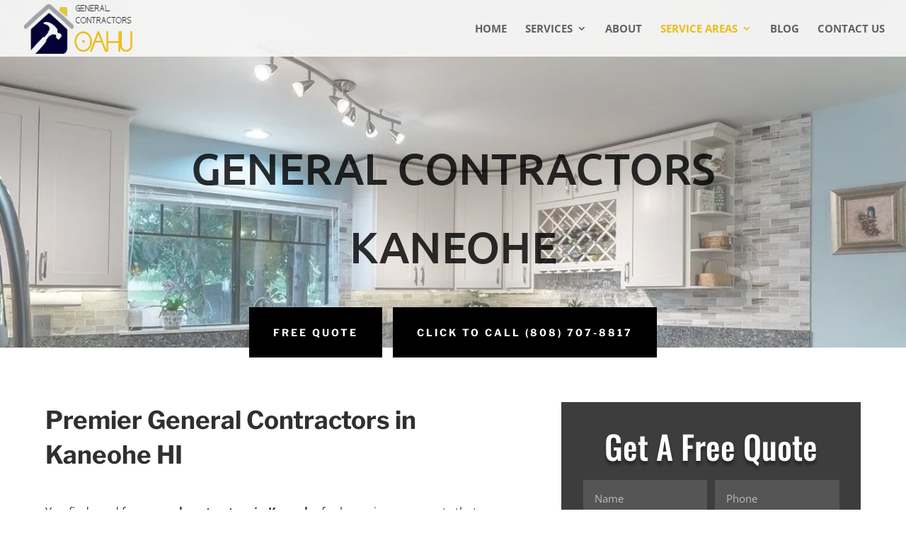

--- FILE ---
content_type: text/css
request_url: https://cdn-bmddk.nitrocdn.com/vPlMfiFLybsTsPwUICIGekOfiILEMUnm/assets/static/optimized/rev-51a30df/www.oahugeneralcontractors.com/wp-content/et-cache/4133/nitro-min-noimport-b9c12921f4a4640d2e4944cb453a9405.et-core-unified-tb-3072-deferred-4133.min.css
body_size: 3856
content:
div.et_pb_section.et_pb_section_0_tb_footer{background-image:linear-gradient(180deg,rgba(40,40,40,.93) 57%,#0a0202 100%) !important}.et_pb_section_0_tb_footer.et_pb_section{padding-bottom:0px;background-color:rgba(20,20,20,.93) !important}.et_pb_text_3_tb_footer.et_pb_text,.et_pb_text_0_tb_footer.et_pb_text,.et_pb_text_2_tb_footer.et_pb_text,.et_pb_text_1_tb_footer.et_pb_text{color:rgba(255,255,255,.7) !important}.et_pb_text_0_tb_footer{line-height:2em;line-height:2em;padding-right:0px !important;padding-bottom:0px !important;padding-left:0px !important;margin-right:0px !important;margin-bottom:5px !important;width:100%}.et_pb_text_0_tb_footer h3,.et_pb_text_2_tb_footer h3,.et_pb_text_1_tb_footer h3,.et_pb_text_3_tb_footer h3{font-family:"Libre Franklin",Helvetica,Arial,Lucida,sans-serif;font-weight:700;font-size:18px;color:#fff !important;line-height:2em}.et_pb_text_2_tb_footer h6,.et_pb_text_1_tb_footer h6,.et_pb_text_3_tb_footer h6,.et_pb_text_0_tb_footer h6{font-family:"Domine",Georgia,"Times New Roman",serif;font-weight:700;font-size:18px;color:#fff !important;line-height:2em}.et_pb_text_1_tb_footer{line-height:2em;line-height:2em;margin-bottom:0px !important}ul.et_pb_social_media_follow_0_tb_footer a.icon{border-radius:100px 100px 100px 100px}ul.et_pb_social_media_follow_0_tb_footer{margin-right:-40px !important}.et_pb_social_media_follow_0_tb_footer li.et_pb_social_icon a.icon:before{color:#24394a}.et_pb_text_3_tb_footer,.et_pb_text_2_tb_footer{line-height:2em;line-height:2em;padding-right:0px !important;padding-left:0px !important;margin-right:0px !important;margin-left:0px !important;width:100%;transition:margin 300ms ease 0ms}.et_pb_text_2_tb_footer.et_pb_text a,.et_pb_text_3_tb_footer.et_pb_text a{color:rgba(255,255,255,.65) !important}.et_pb_image_0_tb_footer{text-align:left;margin-left:0}.et_pb_text_4_tb_footer{font-size:13px;margin-bottom:11px !important}.et_pb_text_4_tb_footer.et_pb_text a{color:#fff !important}.et_pb_text_4_tb_footer a{font-family:"Libre Franklin",Helvetica,Arial,Lucida,sans-serif}.et_pb_text_4_tb_footer h3{font-size:14px}.et_pb_section_1_tb_footer.et_pb_section{padding-top:0px;padding-bottom:0px;background-color:#0a0404 !important}.et_pb_social_media_follow_network_1_tb_footer a.icon,.et_pb_social_media_follow_network_0_tb_footer a.icon{background-color:#fff !important}.et_pb_social_media_follow li.et_pb_social_media_follow_network_0_tb_footer a,.et_pb_social_media_follow li.et_pb_social_media_follow_network_1_tb_footer a{padding-top:10px;padding-right:10px;padding-bottom:10px;padding-left:10px;width:auto;height:auto}.et_pb_social_media_follow_network_0_tb_footer,.et_pb_social_media_follow_network_1_tb_footer{margin-right:4px !important;margin-left:4px !important}.et_pb_text_3_tb_footer:hover,.et_pb_text_2_tb_footer:hover{margin-right:0px !important;margin-left:0px !important}@media only screen and (max-width:980px){.et_pb_image_0_tb_footer .et_pb_image_wrap img{width:auto}}@media only screen and (max-width:767px){.et_pb_text_2_tb_footer,.et_pb_text_3_tb_footer{margin-left:0px !important}.et_pb_image_0_tb_footer .et_pb_image_wrap img{width:auto}}.et_pb_section_0{height:475px;min-height:521px}.et_pb_fullwidth_header_0.et_pb_fullwidth_header .header-content h1,.et_pb_fullwidth_header_0.et_pb_fullwidth_header .header-content h2.et_pb_module_header,.et_pb_fullwidth_header_0.et_pb_fullwidth_header .header-content h3.et_pb_module_header,.et_pb_fullwidth_header_0.et_pb_fullwidth_header .header-content h4.et_pb_module_header,.et_pb_fullwidth_header_0.et_pb_fullwidth_header .header-content h5.et_pb_module_header,.et_pb_fullwidth_header_0.et_pb_fullwidth_header .header-content h6.et_pb_module_header{font-family:"Ubuntu",Helvetica,Arial,Lucida,sans-serif;font-weight:500;text-transform:uppercase;font-size:62px;color:rgba(0,0,0,.81) !important;line-height:1.8em;text-align:center}.et_pb_fullwidth_header_0.et_pb_fullwidth_header .et_pb_header_content_wrapper{font-weight:700;font-size:16px;color:rgba(0,0,0,.9) !important;text-align:center}.et_pb_fullwidth_header.et_pb_fullwidth_header_0{background-color:rgba(255,255,255,.29)}.et_pb_fullwidth_header_0{height:544px;min-height:521px;padding-top:8vw;padding-bottom:7px;margin-top:-30px;margin-bottom:26px;max-width:100% !important}body #page-container .et_pb_section .et_pb_fullwidth_header_0 .et_pb_button_one.et_pb_button,body #page-container .et_pb_section .et_pb_fullwidth_header_0 .et_pb_button_two.et_pb_button{color:#fff !important;border-width:20px !important;border-color:rgba(0,0,0,0);border-radius:0px;letter-spacing:3px;font-size:14px;font-family:"Libre Franklin",Helvetica,Arial,Lucida,sans-serif !important;font-weight:700 !important;text-transform:uppercase !important;background-color:#000}body #page-container .et_pb_section .et_pb_fullwidth_header_0 .et_pb_button_one.et_pb_button:hover,body #page-container .et_pb_section .et_pb_fullwidth_header_0 .et_pb_button_two.et_pb_button:hover{letter-spacing:3px !important;padding-right:2em;padding-left:.7em}body #page-container .et_pb_section .et_pb_button_9:hover:after,body #page-container .et_pb_section .et_pb_button_8:hover:after,body #page-container .et_pb_section .et_pb_button_7:hover:after,body #page-container .et_pb_section .et_pb_button_6:hover:after,body #page-container .et_pb_section .et_pb_button_5:hover:after,body #page-container .et_pb_section .et_pb_button_4:hover:after,body #page-container .et_pb_section .et_pb_button_2:hover:after,body #page-container .et_pb_section .et_pb_fullwidth_header_0 .et_pb_button_two.et_pb_button:hover:after,body #page-container .et_pb_section .et_pb_button_0:hover:after,body #page-container .et_pb_section .et_pb_fullwidth_header_0 .et_pb_button_one.et_pb_button:hover:after,body #page-container .et_pb_section .et_pb_button_1:hover:after{margin-left:.3em;left:auto;margin-left:.3em;opacity:1}body #page-container .et_pb_section .et_pb_fullwidth_header_0 .et_pb_button_two.et_pb_button:after,body #page-container .et_pb_section .et_pb_fullwidth_header_0 .et_pb_button_one.et_pb_button:after{line-height:inherit;font-size:inherit !important;opacity:0;margin-left:-1em;left:auto;display:inline-block;font-family:ETmodules !important;font-weight:400 !important}.et_pb_button_2,.et_pb_button_1,.et_pb_button_4,.et_pb_button_5,.et_pb_button_6,.et_pb_button_7,.et_pb_button_9,.et_pb_button_0,.et_pb_button_8,.et_pb_fullwidth_header_0 .et_pb_button_one.et_pb_button,.et_pb_fullwidth_header_0 .et_pb_button_two.et_pb_button{transition:letter-spacing 300ms ease 0ms}.et_pb_section_1{min-height:133px}.et_pb_section_1.et_pb_section{padding-top:0px;padding-right:0px;padding-bottom:10px;padding-left:0px;margin-top:5px}.et_pb_row_0{min-height:100px}.et_pb_row_0.et_pb_row{padding-top:72px !important;padding-bottom:0px !important;margin-top:0px !important;margin-right:auto !important;margin-left:auto !important;padding-top:72px;padding-bottom:0px}.et_pb_row_0,body #page-container .et-db #et-boc .et-l .et_pb_row_0.et_pb_row,body.et_pb_pagebuilder_layout.single #page-container #et-boc .et-l .et_pb_row_0.et_pb_row,body.et_pb_pagebuilder_layout.single.et_full_width_page #page-container #et-boc .et-l .et_pb_row_0.et_pb_row,.et_pb_row_3,body #page-container .et-db #et-boc .et-l .et_pb_row_3.et_pb_row,body.et_pb_pagebuilder_layout.single #page-container #et-boc .et-l .et_pb_row_3.et_pb_row,body.et_pb_pagebuilder_layout.single.et_full_width_page #page-container #et-boc .et-l .et_pb_row_3.et_pb_row,.et_pb_row_12,body #page-container .et-db #et-boc .et-l .et_pb_row_12.et_pb_row,body.et_pb_pagebuilder_layout.single #page-container #et-boc .et-l .et_pb_row_12.et_pb_row,body.et_pb_pagebuilder_layout.single.et_full_width_page #page-container #et-boc .et-l .et_pb_row_12.et_pb_row,.et_pb_row_13,body #page-container .et-db #et-boc .et-l .et_pb_row_13.et_pb_row,body.et_pb_pagebuilder_layout.single #page-container #et-boc .et-l .et_pb_row_13.et_pb_row,body.et_pb_pagebuilder_layout.single.et_full_width_page #page-container #et-boc .et-l .et_pb_row_13.et_pb_row,.et_pb_row_16,body #page-container .et-db #et-boc .et-l .et_pb_row_16.et_pb_row,body.et_pb_pagebuilder_layout.single #page-container #et-boc .et-l .et_pb_row_16.et_pb_row,body.et_pb_pagebuilder_layout.single.et_full_width_page #page-container #et-boc .et-l .et_pb_row_16.et_pb_row{width:90%;max-width:100%}.et_pb_text_0 h2,.et_pb_text_10 h2,.et_pb_text_20 h2,.et_pb_text_5 h2,.et_pb_text_19 h2,.et_pb_text_17 h2,.et_pb_text_12 h2,.et_pb_text_14 h2{font-family:"Libre Franklin",Helvetica,Arial,Lucida,sans-serif;font-weight:300;font-size:35px;color:rgba(0,0,0,.81) !important;line-height:1.4em}.et_pb_text_0{margin-top:1px !important}.et_pb_text_3.et_pb_text,.et_pb_text_28.et_pb_text,.et_pb_text_1.et_pb_text,.et_pb_text_30.et_pb_text,.et_pb_text_29.et_pb_text{color:rgba(0,0,0,.8) !important}.et_pb_text_3,.et_pb_text_28,.et_pb_text_29,.et_pb_text_1,.et_pb_text_30{line-height:1.8em;font-size:16px;line-height:1.8em;padding-bottom:28px !important}.et_pb_text_30 h2,.et_pb_text_3 h2,.et_pb_text_1 h2,.et_pb_text_28 h2,.et_pb_text_29 h2{font-size:40px;color:#666 !important}.et_pb_text_1 h3,.et_pb_text_3 h3{font-family:"Libre Franklin",Helvetica,Arial,Lucida,sans-serif;font-weight:500;color:rgba(0,0,0,.81) !important}.et_pb_text_2{background-color:#ebbd16;border-radius:15px 15px 15px 15px;overflow:hidden;padding-top:10px !important;padding-bottom:10px !important;padding-left:0px !important}body #page-container .et_pb_section .et_pb_button_5,body #page-container .et_pb_section .et_pb_button_4,body #page-container .et_pb_section .et_pb_button_9,body #page-container .et_pb_section .et_pb_button_0,body #page-container .et_pb_section .et_pb_button_2,body #page-container .et_pb_section .et_pb_button_6,body #page-container .et_pb_section .et_pb_button_1,body #page-container .et_pb_section .et_pb_button_8,body #page-container .et_pb_section .et_pb_button_7{color:#fff !important;border-width:11px !important;border-color:rgba(0,0,0,0);border-radius:0px;letter-spacing:3px;font-size:12px;font-family:"Libre Franklin",Helvetica,Arial,Lucida,sans-serif !important;text-transform:uppercase !important;background-color:#000}body #page-container .et_pb_section .et_pb_button_4:hover,body #page-container .et_pb_section .et_pb_button_2:hover,body #page-container .et_pb_section .et_pb_button_1:hover,body #page-container .et_pb_section .et_pb_button_8:hover,body #page-container .et_pb_section .et_pb_button_5:hover,body #page-container .et_pb_section .et_pb_button_6:hover,body #page-container .et_pb_section .et_pb_button_0:hover,body #page-container .et_pb_section .et_pb_button_9:hover,body #page-container .et_pb_section .et_pb_button_7:hover{letter-spacing:3px !important}body #page-container .et_pb_section .et_pb_button_4:after,body #page-container .et_pb_section .et_pb_button_0:after,body #page-container .et_pb_section .et_pb_button_1:after,body #page-container .et_pb_section .et_pb_button_9:after,body #page-container .et_pb_section .et_pb_button_8:after,body #page-container .et_pb_section .et_pb_button_2:after,body #page-container .et_pb_section .et_pb_button_5:after,body #page-container .et_pb_section .et_pb_button_7:after,body #page-container .et_pb_section .et_pb_button_6:after{line-height:inherit;font-size:inherit !important;margin-left:-1em;left:auto;font-family:ETmodules !important;font-weight:400 !important}.et_pb_button_4,.et_pb_button_4:after,.et_pb_button_7,.et_pb_button_7:after,.et_pb_button_2,.et_pb_button_2:after,.et_pb_button_8,.et_pb_button_8:after,.et_pb_button_6,.et_pb_button_6:after,.et_pb_button_1,.et_pb_button_1:after,.et_pb_button_3,.et_pb_button_3:after,.et_pb_button_5,.et_pb_button_5:after,.et_pb_button_9,.et_pb_button_9:after,.et_pb_button_10,.et_pb_button_10:after,.et_pb_button_0,.et_pb_button_0:after{transition:all 300ms ease 0ms}.et_pb_contact_form_0.et_pb_contact_form_container h1,.et_pb_contact_form_0.et_pb_contact_form_container h2.et_pb_contact_main_title,.et_pb_contact_form_0.et_pb_contact_form_container h3.et_pb_contact_main_title,.et_pb_contact_form_0.et_pb_contact_form_container h4.et_pb_contact_main_title,.et_pb_contact_form_0.et_pb_contact_form_container h5.et_pb_contact_main_title,.et_pb_contact_form_0.et_pb_contact_form_container h6.et_pb_contact_main_title,.et_pb_contact_form_1.et_pb_contact_form_container h1,.et_pb_contact_form_1.et_pb_contact_form_container h2.et_pb_contact_main_title,.et_pb_contact_form_1.et_pb_contact_form_container h3.et_pb_contact_main_title,.et_pb_contact_form_1.et_pb_contact_form_container h4.et_pb_contact_main_title,.et_pb_contact_form_1.et_pb_contact_form_container h5.et_pb_contact_main_title,.et_pb_contact_form_1.et_pb_contact_form_container h6.et_pb_contact_main_title{font-family:"Oswald",Helvetica,Arial,Lucida,sans-serif;font-weight:500;font-size:46px;color:#fff !important;line-height:1.4em;text-align:center;text-shadow:0em .1em .1em rgba(0,0,0,.4)}.et_pb_contact_form_1.et_pb_contact_form_container .input::-moz-placeholder{font-size:15px;line-height:1.4em}.et_pb_contact_form_0.et_pb_contact_form_container .input,.et_pb_contact_form_0.et_pb_contact_form_container .input::placeholder,.et_pb_contact_form_0.et_pb_contact_form_container .input[type=checkbox]+label,.et_pb_contact_form_0.et_pb_contact_form_container .input[type=radio]+label,.et_pb_contact_form_1.et_pb_contact_form_container .input,.et_pb_contact_form_1.et_pb_contact_form_container .input::placeholder,.et_pb_contact_form_1.et_pb_contact_form_container .input[type=checkbox]+label,.et_pb_contact_form_1.et_pb_contact_form_container .input[type=radio]+label{font-size:15px;line-height:1.4em}.et_pb_contact_form_0.et_pb_contact_form_container .input::-webkit-input-placeholder{font-size:15px;line-height:1.4em}.et_pb_contact_form_0.et_pb_contact_form_container .input::-moz-placeholder{font-size:15px;line-height:1.4em}.et_pb_contact_form_0.et_pb_contact_form_container .input:-ms-input-placeholder{font-size:15px;line-height:1.4em}.et_pb_contact_form_1.et_pb_contact_form_container .input::-webkit-input-placeholder{font-size:15px;line-height:1.4em}.et_pb_contact_form_1.et_pb_contact_form_container .input:-ms-input-placeholder{font-size:15px;line-height:1.4em}.et_pb_contact_form_0.et_pb_contact_form_container,.et_pb_contact_form_1.et_pb_contact_form_container{background-color:rgba(0,0,0,.76);padding-top:30px;padding-right:30px;padding-bottom:30px;padding-left:30px}body #page-container .et_pb_section .et_pb_contact_form_0.et_pb_contact_form_container.et_pb_module .et_pb_button,body #page-container .et_pb_section .et_pb_contact_form_1.et_pb_contact_form_container.et_pb_module .et_pb_button{color:#fff !important;border-width:8px !important;border-color:rgba(0,0,0,0);border-radius:0px;letter-spacing:3px;font-size:16px;font-family:"Montserrat",Helvetica,Arial,Lucida,sans-serif !important;text-transform:uppercase !important;background-color:#e0aa25 !important}body #page-container .et_pb_section .et_pb_contact_form_0.et_pb_contact_form_container.et_pb_module .et_pb_button,body #page-container .et_pb_section .et_pb_contact_form_0.et_pb_contact_form_container.et_pb_module .et_pb_button:hover,body #page-container .et_pb_section .et_pb_contact_form_1.et_pb_contact_form_container.et_pb_module .et_pb_button,body #page-container .et_pb_section .et_pb_contact_form_1.et_pb_contact_form_container.et_pb_module .et_pb_button:hover{padding:.3em 1em !important}body #page-container .et_pb_section .et_pb_contact_form_1.et_pb_contact_form_container.et_pb_module .et_pb_button:before,body #page-container .et_pb_section .et_pb_contact_form_1.et_pb_contact_form_container.et_pb_module .et_pb_button:after,body #page-container .et_pb_section .et_pb_contact_form_0.et_pb_contact_form_container.et_pb_module .et_pb_button:before,body #page-container .et_pb_section .et_pb_contact_form_0.et_pb_contact_form_container.et_pb_module .et_pb_button:after{display:none !important}.et_pb_contact_form_1 .input,.et_pb_contact_form_1 .input[type="checkbox"]+label i,.et_pb_contact_form_1 .input[type="radio"]+label i,.et_pb_contact_form_0 .input,.et_pb_contact_form_0 .input[type="checkbox"]+label i,.et_pb_contact_form_0 .input[type="radio"]+label i{background-color:rgba(255,255,255,.12)}.et_pb_contact_form_0 .input:focus,.et_pb_contact_form_0 .input[type="checkbox"]:active+label,.et_pb_contact_form_0 .input[type="radio"]:active+label,.et_pb_contact_form_0 .input[type="checkbox"]:checked:active+label i:before,.et_pb_contact_form_1 .input:focus,.et_pb_contact_form_1 .input[type="checkbox"]:active+label,.et_pb_contact_form_1 .input[type="radio"]:active+label,.et_pb_contact_form_1 .input[type="checkbox"]:checked:active+label i:before,.et_pb_contact_form_1 .input,.et_pb_contact_form_1 .input[type="checkbox"]+label,.et_pb_contact_form_1 .input[type="radio"]+label,.et_pb_contact_form_1 .input[type="checkbox"]:checked+label i:before,.et_pb_contact_form_1 .input::placeholder,.et_pb_contact_form_0 .input,.et_pb_contact_form_0 .input[type="checkbox"]+label,.et_pb_contact_form_0 .input[type="radio"]+label,.et_pb_contact_form_0 .input[type="checkbox"]:checked+label i:before,.et_pb_contact_form_0 .input::placeholder{color:rgba(255,255,255,.6)}.et_pb_contact_form_1 p .input:focus:-ms-input-placeholder{color:rgba(255,255,255,.6)}.et_pb_contact_form_1 p textarea:focus:-ms-input-placeholder{color:rgba(255,255,255,.6)}.et_pb_contact_form_1 p textarea:focus::-moz-placeholder{color:rgba(255,255,255,.6)}.et_pb_contact_form_0 p textarea:focus::-moz-placeholder{color:rgba(255,255,255,.6)}.et_pb_contact_form_0 p textarea:focus:-ms-input-placeholder{color:rgba(255,255,255,.6)}.et_pb_contact_form_0 p textarea:focus::-webkit-input-placeholder{color:rgba(255,255,255,.6)}.et_pb_contact_form_0 p .input:focus:-ms-input-placeholder{color:rgba(255,255,255,.6)}.et_pb_contact_form_0 p .input:focus::-moz-placeholder{color:rgba(255,255,255,.6)}.et_pb_contact_form_0 p .input:focus::-webkit-input-placeholder{color:rgba(255,255,255,.6)}.et_pb_contact_form_1 .input::-ms-input-placeholder{color:rgba(255,255,255,.6)}.et_pb_contact_form_1 p .input:focus::-moz-placeholder{color:rgba(255,255,255,.6)}.et_pb_contact_form_0 .input::-webkit-input-placeholder{color:rgba(255,255,255,.6)}.et_pb_contact_form_1 .input::-moz-placeholder{color:rgba(255,255,255,.6)}.et_pb_contact_form_1 .input::-webkit-input-placeholder{color:rgba(255,255,255,.6)}.et_pb_contact_form_1 p textarea:focus::-webkit-input-placeholder{color:rgba(255,255,255,.6)}.et_pb_contact_form_1 p .input:focus::-webkit-input-placeholder{color:rgba(255,255,255,.6)}.et_pb_contact_form_0 .input::-ms-input-placeholder{color:rgba(255,255,255,.6)}.et_pb_contact_form_0 .input::-moz-placeholder{color:rgba(255,255,255,.6)}.et_pb_contact_form_1 .input[type="radio"]:checked:active+label i:before,.et_pb_contact_form_1 .input[type="radio"]:checked+label i:before,.et_pb_contact_form_0 .input[type="radio"]:checked+label i:before,.et_pb_contact_form_0 .input[type="radio"]:checked:active+label i:before{background-color:rgba(255,255,255,.6)}.et_pb_section_2.et_pb_section{padding-top:57px}.et_pb_row_1,body #page-container .et-db #et-boc .et-l .et_pb_row_1.et_pb_row,body.et_pb_pagebuilder_layout.single #page-container #et-boc .et-l .et_pb_row_1.et_pb_row,body.et_pb_pagebuilder_layout.single.et_full_width_page #page-container #et-boc .et-l .et_pb_row_1.et_pb_row{width:94%;max-width:2052px}.et_pb_text_4{background-image:url("https://cdn-bmddk.nitrocdn.com/vPlMfiFLybsTsPwUICIGekOfiILEMUnm/assets/images/optimized/rev-aecc43d/www.oahugeneralcontractors.com/wp-content/uploads/2021/05/Bathroom-remodel-Kaneohe.jpg");min-height:593.2px;margin-bottom:-2px !important}.et_pb_text_4.nitro-lazy{background-image:none !important}.et_pb_image_0{margin-top:0px !important;margin-bottom:0px !important;text-align:left;margin-left:0}.et_pb_text_5{margin-bottom:-2px !important}.et_pb_text_18.et_pb_text,.et_pb_text_13.et_pb_text,.et_pb_text_20.et_pb_text,.et_pb_text_7.et_pb_text,.et_pb_text_11.et_pb_text,.et_pb_text_15.et_pb_text,.et_pb_text_6.et_pb_text,.et_pb_text_26.et_pb_text{color:rgba(0,0,0,.81) !important}.et_pb_text_6{line-height:1.8em;font-size:16px;line-height:1.8em;padding-bottom:31px !important;margin-bottom:26px !important}.et_pb_text_7{line-height:1.8em;font-size:16px;line-height:1.8em;padding-bottom:0px !important}.et_pb_text_7 ul{padding-left:42px !important}.et_pb_section_4.et_pb_section,.et_pb_section_3.et_pb_section{padding-bottom:13px;background-color:rgba(152,148,170,.25) !important}.et_pb_row_15,.et_pb_row_16,.et_pb_row_10,.et_pb_row_2{min-height:74px}.et_pb_row_10.et_pb_row,.et_pb_row_16.et_pb_row,.et_pb_row_2.et_pb_row,.et_pb_row_15.et_pb_row{padding-top:50px !important;padding-bottom:6px !important;margin-top:-3px !important;margin-right:auto !important;margin-bottom:14px !important;margin-left:auto !important;padding-top:50px;padding-bottom:6px}.et_pb_text_24.et_pb_text,.et_pb_text_27.et_pb_text,.et_pb_text_8.et_pb_text{color:#000f77 !important}.et_pb_text_24,.et_pb_text_8{font-size:42px;border-color:#ebbd16;border-bottom-width:2px;padding-bottom:15px !important;width:48%}.et_pb_text_31 h2,.et_pb_text_24 h2,.et_pb_text_8 h2{font-size:27px;color:rgba(193,113,0,.82) !important}.et_pb_text_27 h3,.et_pb_text_8 h3,.et_pb_text_24 h3{color:rgba(255,255,255,.7) !important}.et_pb_text_8 h6,.et_pb_text_24 h6,.et_pb_text_31 h6,.et_pb_text_27 h6{font-family:"Libre Franklin",Helvetica,Arial,Lucida,sans-serif;font-weight:600;font-size:18px;color:#000 !important;line-height:1.8em}.et_pb_text_9 h2,.et_pb_text_25 h2{font-variant:small-caps;font-size:20px;color:#ebbd16 !important}.et_pb_row_3.et_pb_row{padding-bottom:0px !important;padding-bottom:0px}.et_pb_image_1,.et_pb_image_3,.et_pb_image_2{margin-top:-30px !important;margin-bottom:4px !important;text-align:left;margin-left:0}.et_pb_text_14.et_pb_text,.et_pb_text_10.et_pb_text,.et_pb_text_12.et_pb_text{color:rgba(235,189,22,.82) !important}.et_pb_text_14,.et_pb_text_12,.et_pb_text_10{line-height:1.8em;font-family:"Libre Franklin",Helvetica,Arial,Lucida,sans-serif;font-size:28px;line-height:1.8em}.et_pb_text_26,.et_pb_text_13,.et_pb_text_11,.et_pb_text_15{line-height:1.8em;font-size:16px;line-height:1.8em}.et_pb_divider_1:before,.et_pb_divider_0:before,.et_pb_divider_2:before{border-top-color:#ebbd16}.et_pb_divider_1{margin-bottom:22px !important}.et_pb_row_4.et_pb_row{padding-top:4px !important;padding-top:4px}.et_pb_button_1_wrapper{margin-bottom:29px !important}.et_pb_section_5.et_pb_section{padding-top:0px;padding-right:0px;padding-bottom:10px;padding-left:0px}.et_pb_row_5{height:458px;min-height:396px;max-height:1000px}.et_pb_row_5.et_pb_row{padding-top:0px !important;padding-right:0px !important;padding-bottom:4px !important;padding-left:0px !important;margin-top:3px !important;margin-right:auto !important;margin-left:auto !important;padding-top:0px;padding-right:0px;padding-bottom:4px;padding-left:0px}.et_pb_text_16{background-image:url("https://cdn-bmddk.nitrocdn.com/vPlMfiFLybsTsPwUICIGekOfiILEMUnm/assets/images/optimized/rev-aecc43d/www.oahugeneralcontractors.com/wp-content/uploads/2021/05/Kitchen-remodel-Kaneohe.jpeg");min-height:400.2px}.et_pb_text_16.nitro-lazy{background-image:none !important}.et_pb_image_4{margin-top:-64px !important;margin-bottom:4px !important;text-align:left;margin-left:0}.et_pb_text_18{line-height:1.8em;font-size:16px;line-height:1.8em;padding-bottom:31px !important}.et_pb_row_6.et_pb_row{padding-top:3px !important;padding-top:3px}.et_pb_section_6{height:395px;min-height:395px}.et_pb_section_6.et_pb_section{padding-top:0px;padding-right:0px;padding-bottom:0px;padding-left:0px}.et_pb_row_7{height:398px;min-height:241px;max-height:553px}.et_pb_row_7.et_pb_row{padding-top:0px !important;padding-right:0px !important;padding-bottom:0px !important;padding-left:0px !important;padding-top:0px;padding-right:0px;padding-bottom:0px;padding-left:0px}.et_pb_image_5{margin-top:-71px !important;margin-bottom:4px !important;text-align:left;margin-left:0}.et_pb_text_20{line-height:1.8em;font-size:16px;line-height:1.8em;padding-bottom:27px !important}.et_pb_text_21{background-image:url("https://cdn-bmddk.nitrocdn.com/vPlMfiFLybsTsPwUICIGekOfiILEMUnm/assets/images/optimized/rev-aecc43d/www.oahugeneralcontractors.com/wp-content/uploads/2021/05/Design-Build-Kaneohe.jpg");min-height:324.2px}.et_pb_text_21.nitro-lazy{background-image:none !important}.et_pb_section_7.et_pb_section{background-color:rgba(0,0,0,.88) !important}.et_pb_row_8.et_pb_row{padding-top:24px !important;margin-top:-3px !important;margin-right:auto !important;margin-left:auto !important;padding-top:24px}.et_pb_text_22{line-height:1.8em;line-height:1.8em;border-color:#ebbd16;border-bottom-width:2px}.et_pb_text_22 h2{font-size:48px;line-height:1.3em}.et_pb_row_18.et_pb_row,.et_pb_row_9.et_pb_row{padding-top:0px !important;padding-top:0px}.et_pb_row_9,body #page-container .et-db #et-boc .et-l .et_pb_row_9.et_pb_row,body.et_pb_pagebuilder_layout.single #page-container #et-boc .et-l .et_pb_row_9.et_pb_row,body.et_pb_pagebuilder_layout.single.et_full_width_page #page-container #et-boc .et-l .et_pb_row_9.et_pb_row{width:90%}.et_pb_text_23.et_pb_text,.et_pb_text_32.et_pb_text{color:rgba(255,255,255,.89) !important}.et_pb_text_23{line-height:2em;font-size:17px;line-height:2em}.et_pb_text_23.et_pb_text a{color:#ebbd16 !important}.et_pb_text_23 ul li{line-height:1.9em;line-height:1.9em}.et_pb_text_23 ul{padding-left:66px !important}.et_pb_button_3_wrapper .et_pb_button_3,.et_pb_button_3_wrapper .et_pb_button_3:hover,.et_pb_button_10_wrapper .et_pb_button_10,.et_pb_button_10_wrapper .et_pb_button_10:hover{padding-top:30px !important;padding-right:70px !important;padding-bottom:30px !important;padding-left:70px !important}body #page-container .et_pb_section .et_pb_button_3{color:#000 !important;border-color:#000;border-radius:0px;letter-spacing:3px;font-size:14px;font-family:"Libre Franklin",Helvetica,Arial,Lucida,sans-serif !important;font-weight:700 !important;text-transform:uppercase !important;background-color:rgba(235,189,22,.92)}body #page-container .et_pb_section .et_pb_button_3:hover:after,body #page-container .et_pb_section .et_pb_button_10:hover:after{margin-left:.3em;left:auto;margin-left:.3em}body #page-container .et_pb_section .et_pb_button_10:after,body #page-container .et_pb_section .et_pb_button_3:after{line-height:inherit;font-size:inherit !important;opacity:1;margin-left:.3em;left:auto;font-family:ETmodules !important;font-weight:400 !important}.et_pb_button_10,.et_pb_button_3{box-shadow:-30px -30px 0px -10px rgba(0,0,0,.1)}.et_pb_row_11.et_pb_row{padding-top:6px !important;padding-top:6px}.et_pb_blurb_1.et_pb_blurb .et_pb_module_header,.et_pb_blurb_1.et_pb_blurb .et_pb_module_header a,.et_pb_blurb_2.et_pb_blurb .et_pb_module_header,.et_pb_blurb_2.et_pb_blurb .et_pb_module_header a,.et_pb_blurb_0.et_pb_blurb .et_pb_module_header,.et_pb_blurb_0.et_pb_blurb .et_pb_module_header a,.et_pb_blurb_3.et_pb_blurb .et_pb_module_header,.et_pb_blurb_3.et_pb_blurb .et_pb_module_header a,.et_pb_blurb_4.et_pb_blurb .et_pb_module_header,.et_pb_blurb_4.et_pb_blurb .et_pb_module_header a,.et_pb_blurb_5.et_pb_blurb .et_pb_module_header,.et_pb_blurb_5.et_pb_blurb .et_pb_module_header a{font-weight:700;font-size:21px;text-align:center}.et_pb_blurb_5.et_pb_blurb .et_pb_blurb_description,.et_pb_blurb_3.et_pb_blurb .et_pb_blurb_description,.et_pb_blurb_4.et_pb_blurb .et_pb_blurb_description,.et_pb_blurb_2.et_pb_blurb .et_pb_blurb_description,.et_pb_blurb_1.et_pb_blurb .et_pb_blurb_description,.et_pb_blurb_0.et_pb_blurb .et_pb_blurb_description{text-align:center}.et_pb_section_12.et_pb_section,.et_pb_section_10.et_pb_section{padding-top:23px;padding-bottom:13px;background-color:rgba(152,148,170,.25) !important}.et_pb_text_27{font-size:42px;border-color:#ebbd16;border-bottom-width:2px;padding-bottom:15px !important;width:100%}.et_pb_text_27 h2{font-size:37px;color:#000f77 !important}.et_pb_section_11.et_pb_section{padding-top:23px;padding-bottom:13px}.et_pb_text_28.et_pb_text a,.et_pb_text_29.et_pb_text a{color:#754800 !important}.et_pb_text_28 a,.et_pb_text_29 a{text-decoration:underline;-webkit-text-decoration-color:#ebbd16;text-decoration-color:#ebbd16}.et_pb_text_28 h3,.et_pb_text_29 h3,.et_pb_text_30 h3{font-family:"Libre Franklin",Helvetica,Arial,Lucida,sans-serif;font-weight:500;color:rgba(0,0,0,.81) !important;line-height:1.7em}.et_pb_section_13{min-height:251px}.et_pb_section_13.et_pb_section{padding-top:16px;padding-bottom:4px;margin-top:0px;background-color:rgba(40,33,33,.93) !important}.et_pb_row_17.et_pb_row{padding-top:37px !important;margin-top:-14px !important;margin-right:auto !important;margin-left:auto !important;padding-top:37px}.et_pb_text_31 h3{color:#fff !important}.et_pb_text_31{border-color:#ebbd16;border-bottom-width:2px;width:48%}.et_pb_text_32{line-height:1.8em;font-size:20px;line-height:1.8em}body #page-container .et_pb_section .et_pb_button_10{border-color:#000;border-radius:0px;letter-spacing:3px;font-size:14px;font-family:"Libre Franklin",Helvetica,Arial,Lucida,sans-serif !important;font-weight:700 !important;text-transform:uppercase !important;background-color:#000}.et_pb_column_10{padding-top:100px;padding-right:8%;padding-bottom:100px;padding-left:8%}.et_pb_column_12{padding-top:100px;padding-right:5%;padding-bottom:100px;padding-left:5%}.et_pb_text_31.et_pb_module,.et_pb_text_8.et_pb_module,.et_pb_fullwidth_header_0.et_pb_module,.et_pb_text_27.et_pb_module,.et_pb_text_24.et_pb_module{margin-left:auto !important;margin-right:auto !important}@media only screen and (min-width:981px){.et_pb_fullwidth_header_0{width:110% !important}.et_pb_row_5,body #page-container .et-db #et-boc .et-l .et_pb_row_5.et_pb_row,body.et_pb_pagebuilder_layout.single #page-container #et-boc .et-l .et_pb_row_5.et_pb_row,body.et_pb_pagebuilder_layout.single.et_full_width_page #page-container #et-boc .et-l .et_pb_row_5.et_pb_row,.et_pb_row_7,body #page-container .et-db #et-boc .et-l .et_pb_row_7.et_pb_row,body.et_pb_pagebuilder_layout.single #page-container #et-boc .et-l .et_pb_row_7.et_pb_row,body.et_pb_pagebuilder_layout.single.et_full_width_page #page-container #et-boc .et-l .et_pb_row_7.et_pb_row{width:100%;max-width:100%}}@media only screen and (max-width:980px){.et_pb_section_0.et_pb_section{padding-top:75px}.et_pb_fullwidth_header_0.et_pb_fullwidth_header .header-content h1,.et_pb_fullwidth_header_0.et_pb_fullwidth_header .header-content h2.et_pb_module_header,.et_pb_fullwidth_header_0.et_pb_fullwidth_header .header-content h3.et_pb_module_header,.et_pb_fullwidth_header_0.et_pb_fullwidth_header .header-content h4.et_pb_module_header,.et_pb_fullwidth_header_0.et_pb_fullwidth_header .header-content h5.et_pb_module_header,.et_pb_fullwidth_header_0.et_pb_fullwidth_header .header-content h6.et_pb_module_header{font-size:39px}.et_pb_fullwidth_header_0.et_pb_fullwidth_header .et_pb_header_content_wrapper{font-size:14px;line-height:1.8em}.et_pb_fullwidth_header_0{padding-top:0px;padding-right:0px;padding-bottom:0px}body #page-container .et_pb_section .et_pb_button_0:after,body #page-container .et_pb_section .et_pb_button_9:after,body #page-container .et_pb_section .et_pb_button_4:after,body #page-container .et_pb_section .et_pb_button_1:after,body #page-container .et_pb_section .et_pb_button_7:after,body #page-container .et_pb_section .et_pb_button_2:after,body #page-container .et_pb_section .et_pb_button_8:after,body #page-container .et_pb_section .et_pb_button_6:after,body #page-container .et_pb_section .et_pb_fullwidth_header_0 .et_pb_button_two.et_pb_button:after,body #page-container .et_pb_section .et_pb_button_5:after,body #page-container .et_pb_section .et_pb_fullwidth_header_0 .et_pb_button_one.et_pb_button:after{line-height:inherit;font-size:inherit !important;margin-left:-1em;left:auto;display:inline-block;opacity:0;content:attr(data-icon);font-family:ETmodules !important;font-weight:400 !important}body #page-container .et_pb_section .et_pb_button_8:before,body #page-container .et_pb_section .et_pb_button_2:before,body #page-container .et_pb_section .et_pb_button_5:before,body #page-container .et_pb_section .et_pb_button_7:before,body #page-container .et_pb_section .et_pb_button_1:before,body #page-container .et_pb_section .et_pb_button_3:before,body #page-container .et_pb_section .et_pb_button_6:before,body #page-container .et_pb_section .et_pb_button_4:before,body #page-container .et_pb_section .et_pb_button_0:before,body #page-container .et_pb_section .et_pb_button_9:before,body #page-container .et_pb_section .et_pb_fullwidth_header_0 .et_pb_button_one.et_pb_button:before,body #page-container .et_pb_section .et_pb_fullwidth_header_0 .et_pb_button_two.et_pb_button:before,body #page-container .et_pb_section .et_pb_button_10:before{display:none}body #page-container .et_pb_section .et_pb_button_8:hover:after,body #page-container .et_pb_section .et_pb_button_4:hover:after,body #page-container .et_pb_section .et_pb_fullwidth_header_0 .et_pb_button_one.et_pb_button:hover:after,body #page-container .et_pb_section .et_pb_button_5:hover:after,body #page-container .et_pb_section .et_pb_fullwidth_header_0 .et_pb_button_two.et_pb_button:hover:after,body #page-container .et_pb_section .et_pb_button_6:hover:after,body #page-container .et_pb_section .et_pb_button_2:hover:after,body #page-container .et_pb_section .et_pb_button_1:hover:after,body #page-container .et_pb_section .et_pb_button_0:hover:after,body #page-container .et_pb_section .et_pb_button_9:hover:after,body #page-container .et_pb_section .et_pb_button_7:hover:after{margin-left:.3em;left:auto;margin-left:.3em;opacity:1}body #page-container .et_pb_section .et_pb_button_6,body #page-container .et_pb_section .et_pb_button_8,body #page-container .et_pb_section .et_pb_button_2,body #page-container .et_pb_section .et_pb_fullwidth_header_0 .et_pb_button_two.et_pb_button,body #page-container .et_pb_section .et_pb_button_0,body #page-container .et_pb_section .et_pb_button_1,body #page-container .et_pb_section .et_pb_button_5,body #page-container .et_pb_section .et_pb_fullwidth_header_0 .et_pb_button_one.et_pb_button,body #page-container .et_pb_section .et_pb_button_9,body #page-container .et_pb_section .et_pb_button_4,body #page-container .et_pb_section .et_pb_button_7{background-image:initial}.et_pb_text_19 h2,.et_pb_text_0 h2,.et_pb_text_20 h2,.et_pb_text_5 h2,.et_pb_text_17 h2{font-size:30px}.et_pb_contact_form_1.et_pb_contact_form_container h1,.et_pb_contact_form_1.et_pb_contact_form_container h2.et_pb_contact_main_title,.et_pb_contact_form_1.et_pb_contact_form_container h3.et_pb_contact_main_title,.et_pb_contact_form_1.et_pb_contact_form_container h4.et_pb_contact_main_title,.et_pb_contact_form_1.et_pb_contact_form_container h5.et_pb_contact_main_title,.et_pb_contact_form_1.et_pb_contact_form_container h6.et_pb_contact_main_title,.et_pb_contact_form_0.et_pb_contact_form_container h1,.et_pb_contact_form_0.et_pb_contact_form_container h2.et_pb_contact_main_title,.et_pb_contact_form_0.et_pb_contact_form_container h3.et_pb_contact_main_title,.et_pb_contact_form_0.et_pb_contact_form_container h4.et_pb_contact_main_title,.et_pb_contact_form_0.et_pb_contact_form_container h5.et_pb_contact_main_title,.et_pb_contact_form_0.et_pb_contact_form_container h6.et_pb_contact_main_title{font-size:46px}.et_pb_image_3 .et_pb_image_wrap img,.et_pb_image_2 .et_pb_image_wrap img,.et_pb_image_0 .et_pb_image_wrap img,.et_pb_image_5 .et_pb_image_wrap img,.et_pb_image_4 .et_pb_image_wrap img,.et_pb_image_1 .et_pb_image_wrap img{width:auto}.et_pb_text_27,.et_pb_text_8,.et_pb_text_24{font-size:40px;border-bottom-width:2px}.et_pb_text_12 h2,.et_pb_text_14 h2,.et_pb_text_10 h2{font-size:32px}.et_pb_row_5,body #page-container .et-db #et-boc .et-l .et_pb_row_5.et_pb_row,body.et_pb_pagebuilder_layout.single #page-container #et-boc .et-l .et_pb_row_5.et_pb_row,body.et_pb_pagebuilder_layout.single.et_full_width_page #page-container #et-boc .et-l .et_pb_row_5.et_pb_row,.et_pb_row_7,body #page-container .et-db #et-boc .et-l .et_pb_row_7.et_pb_row,body.et_pb_pagebuilder_layout.single #page-container #et-boc .et-l .et_pb_row_7.et_pb_row,body.et_pb_pagebuilder_layout.single.et_full_width_page #page-container #et-boc .et-l .et_pb_row_7.et_pb_row{width:100%;max-width:100%}.et_pb_row_7{min-height:auto}.et_pb_text_22 h2{font-size:38px}.et_pb_text_22,.et_pb_text_31{border-bottom-width:2px}.et_pb_text_23{font-size:16px}body #page-container .et_pb_section .et_pb_button_10:after,body #page-container .et_pb_section .et_pb_button_3:after{line-height:inherit;font-size:inherit !important;margin-left:.3em;left:auto;display:inline-block;opacity:1;content:attr(data-icon);font-family:ETmodules !important;font-weight:400 !important}body #page-container .et_pb_section .et_pb_button_3:hover:after,body #page-container .et_pb_section .et_pb_button_10:hover:after{margin-left:.3em;left:auto;margin-left:.3em}.et_pb_text_32{font-size:17px}.et_pb_column_13{background-image:initial;background-color:initial}}@media only screen and (max-width:767px){.et_pb_section_0.et_pb_section{padding-top:27px}.et_pb_fullwidth_header_0.et_pb_fullwidth_header .header-content h1,.et_pb_fullwidth_header_0.et_pb_fullwidth_header .header-content h2.et_pb_module_header,.et_pb_fullwidth_header_0.et_pb_fullwidth_header .header-content h3.et_pb_module_header,.et_pb_fullwidth_header_0.et_pb_fullwidth_header .header-content h4.et_pb_module_header,.et_pb_fullwidth_header_0.et_pb_fullwidth_header .header-content h5.et_pb_module_header,.et_pb_fullwidth_header_0.et_pb_fullwidth_header .header-content h6.et_pb_module_header{font-family:"Ubuntu",Helvetica,Arial,Lucida,sans-serif;font-weight:700;text-transform:uppercase;font-size:27px}.et_pb_fullwidth_header_0.et_pb_fullwidth_header .et_pb_header_content_wrapper{line-height:1.9em}body #page-container .et_pb_section .et_pb_button_0:after,body #page-container .et_pb_section .et_pb_button_7:after,body #page-container .et_pb_section .et_pb_button_9:after,body #page-container .et_pb_section .et_pb_button_6:after,body #page-container .et_pb_section .et_pb_button_5:after,body #page-container .et_pb_section .et_pb_button_4:after,body #page-container .et_pb_section .et_pb_button_2:after,body #page-container .et_pb_section .et_pb_button_1:after,body #page-container .et_pb_section .et_pb_button_8:after,body #page-container .et_pb_section .et_pb_fullwidth_header_0 .et_pb_button_one.et_pb_button:after,body #page-container .et_pb_section .et_pb_fullwidth_header_0 .et_pb_button_two.et_pb_button:after{line-height:inherit;font-size:inherit !important;margin-left:-1em;left:auto;display:inline-block;opacity:0;content:attr(data-icon);font-family:ETmodules !important;font-weight:400 !important}body #page-container .et_pb_section .et_pb_fullwidth_header_0 .et_pb_button_two.et_pb_button:before,body #page-container .et_pb_section .et_pb_button_1:before,body #page-container .et_pb_section .et_pb_button_6:before,body #page-container .et_pb_section .et_pb_button_5:before,body #page-container .et_pb_section .et_pb_button_9:before,body #page-container .et_pb_section .et_pb_fullwidth_header_0 .et_pb_button_one.et_pb_button:before,body #page-container .et_pb_section .et_pb_button_7:before,body #page-container .et_pb_section .et_pb_button_2:before,body #page-container .et_pb_section .et_pb_button_8:before,body #page-container .et_pb_section .et_pb_button_4:before,body #page-container .et_pb_section .et_pb_button_0:before,body #page-container .et_pb_section .et_pb_button_3:before,body #page-container .et_pb_section .et_pb_button_10:before{display:none}body #page-container .et_pb_section .et_pb_button_5:hover:after,body #page-container .et_pb_section .et_pb_button_4:hover:after,body #page-container .et_pb_section .et_pb_fullwidth_header_0 .et_pb_button_two.et_pb_button:hover:after,body #page-container .et_pb_section .et_pb_button_1:hover:after,body #page-container .et_pb_section .et_pb_button_2:hover:after,body #page-container .et_pb_section .et_pb_button_9:hover:after,body #page-container .et_pb_section .et_pb_fullwidth_header_0 .et_pb_button_one.et_pb_button:hover:after,body #page-container .et_pb_section .et_pb_button_8:hover:after,body #page-container .et_pb_section .et_pb_button_6:hover:after,body #page-container .et_pb_section .et_pb_button_0:hover:after,body #page-container .et_pb_section .et_pb_button_7:hover:after{margin-left:.3em;left:auto;margin-left:.3em;opacity:1}body #page-container .et_pb_section .et_pb_button_5,body #page-container .et_pb_section .et_pb_button_2,body #page-container .et_pb_section .et_pb_button_0,body #page-container .et_pb_section .et_pb_button_8,body #page-container .et_pb_section .et_pb_button_6,body #page-container .et_pb_section .et_pb_button_7,body #page-container .et_pb_section .et_pb_fullwidth_header_0 .et_pb_button_two.et_pb_button,body #page-container .et_pb_section .et_pb_button_4,body #page-container .et_pb_section .et_pb_fullwidth_header_0 .et_pb_button_one.et_pb_button,body #page-container .et_pb_section .et_pb_button_1,body #page-container .et_pb_section .et_pb_button_9,.et_pb_column_13{background-image:initial}.et_pb_text_20 h2,.et_pb_text_19 h2,.et_pb_text_0 h2,.et_pb_text_17 h2,.et_pb_text_5 h2{font-size:23px}.et_pb_text_1,.et_pb_text_11,.et_pb_text_15,.et_pb_text_7,.et_pb_text_6,.et_pb_text_18,.et_pb_text_13,.et_pb_text_28,.et_pb_text_29,.et_pb_text_26,.et_pb_text_30,.et_pb_text_20,.et_pb_text_3{font-size:14px}.et_pb_contact_form_1.et_pb_contact_form_container h1,.et_pb_contact_form_1.et_pb_contact_form_container h2.et_pb_contact_main_title,.et_pb_contact_form_1.et_pb_contact_form_container h3.et_pb_contact_main_title,.et_pb_contact_form_1.et_pb_contact_form_container h4.et_pb_contact_main_title,.et_pb_contact_form_1.et_pb_contact_form_container h5.et_pb_contact_main_title,.et_pb_contact_form_1.et_pb_contact_form_container h6.et_pb_contact_main_title,.et_pb_contact_form_0.et_pb_contact_form_container h1,.et_pb_contact_form_0.et_pb_contact_form_container h2.et_pb_contact_main_title,.et_pb_contact_form_0.et_pb_contact_form_container h3.et_pb_contact_main_title,.et_pb_contact_form_0.et_pb_contact_form_container h4.et_pb_contact_main_title,.et_pb_contact_form_0.et_pb_contact_form_container h5.et_pb_contact_main_title,.et_pb_contact_form_0.et_pb_contact_form_container h6.et_pb_contact_main_title{font-size:36px}.et_pb_image_2 .et_pb_image_wrap img,.et_pb_image_1 .et_pb_image_wrap img,.et_pb_image_0 .et_pb_image_wrap img,.et_pb_image_4 .et_pb_image_wrap img,.et_pb_image_5 .et_pb_image_wrap img,.et_pb_image_3 .et_pb_image_wrap img{width:auto}.et_pb_text_8,.et_pb_text_27,.et_pb_text_24{font-size:30px;border-bottom-width:2px}.et_pb_text_12 h2,.et_pb_text_10 h2,.et_pb_text_14 h2{font-size:32px}.et_pb_row_7{min-height:auto}.et_pb_text_22 h2{font-size:24px}.et_pb_text_22,.et_pb_text_31{border-bottom-width:2px}.et_pb_text_23{font-size:15px}body #page-container .et_pb_section .et_pb_button_10:after,body #page-container .et_pb_section .et_pb_button_3:after{line-height:inherit;font-size:inherit !important;margin-left:.3em;left:auto;display:inline-block;opacity:1;content:attr(data-icon);font-family:ETmodules !important;font-weight:400 !important}body #page-container .et_pb_section .et_pb_button_10:hover:after,body #page-container .et_pb_section .et_pb_button_3:hover:after{margin-left:.3em;left:auto;margin-left:.3em}.et_pb_blurb_4.et_pb_blurb .et_pb_module_header,.et_pb_blurb_4.et_pb_blurb .et_pb_module_header a,.et_pb_blurb_0.et_pb_blurb .et_pb_module_header,.et_pb_blurb_0.et_pb_blurb .et_pb_module_header a,.et_pb_blurb_1.et_pb_blurb .et_pb_module_header,.et_pb_blurb_1.et_pb_blurb .et_pb_module_header a,.et_pb_blurb_2.et_pb_blurb .et_pb_module_header,.et_pb_blurb_2.et_pb_blurb .et_pb_module_header a,.et_pb_blurb_3.et_pb_blurb .et_pb_module_header,.et_pb_blurb_3.et_pb_blurb .et_pb_module_header a,.et_pb_blurb_5.et_pb_blurb .et_pb_module_header,.et_pb_blurb_5.et_pb_blurb .et_pb_module_header a{font-size:20px}.et_pb_blurb_1.et_pb_blurb,.et_pb_blurb_2.et_pb_blurb,.et_pb_blurb_0.et_pb_blurb,.et_pb_blurb_3.et_pb_blurb,.et_pb_blurb_5.et_pb_blurb,.et_pb_text_32,.et_pb_blurb_4.et_pb_blurb{font-size:13px}.et_pb_text_27 h2{font-size:30px}}

--- FILE ---
content_type: text/css
request_url: https://cdn-bmddk.nitrocdn.com/vPlMfiFLybsTsPwUICIGekOfiILEMUnm/assets/static/optimized/rev-51a30df/www.oahugeneralcontractors.com/externalFontFace/nitro-min-noimport-49cdd34a57f499d769bed7a5c86198a0-stylesheet.css
body_size: 0
content:
@font-face{font-family:"Domine";font-style:normal;font-weight:400;font-display:swap;src:url("https://fonts.gstatic.com/s/domine/v25/L0xhDFMnlVwD4h3Lt9JWnbX3jG-2X3LAE1QfFg.ttf") format("truetype")}@font-face{font-family:"Domine";font-style:normal;font-weight:500;font-display:swap;src:url("https://fonts.gstatic.com/s/domine/v25/L0xhDFMnlVwD4h3Lt9JWnbX3jG-2X0DAE1QfFg.ttf") format("truetype")}@font-face{font-family:"Domine";font-style:normal;font-weight:600;font-display:swap;src:url("https://fonts.gstatic.com/s/domine/v25/L0xhDFMnlVwD4h3Lt9JWnbX3jG-2X6zHE1QfFg.ttf") format("truetype")}@font-face{font-family:"Domine";font-style:normal;font-weight:700;font-display:swap;src:url("https://fonts.gstatic.com/s/domine/v25/L0xhDFMnlVwD4h3Lt9JWnbX3jG-2X5XHE1QfFg.ttf") format("truetype")}@font-face{font-family:"Domine";font-style:normal;font-weight:400;font-display:swap;src:url("https://fonts.gstatic.com/l/font?kit=L0xhDFMnlVwD4h3Lt9JWnbX3jG-2X3LAE1QfFQ&skey=ea73fc1e1d1dfd9a&v=v25") format("woff")}@font-face{font-family:"Domine";font-style:normal;font-weight:500;font-display:swap;src:url("https://fonts.gstatic.com/l/font?kit=L0xhDFMnlVwD4h3Lt9JWnbX3jG-2X0DAE1QfFQ&skey=ea73fc1e1d1dfd9a&v=v25") format("woff")}@font-face{font-family:"Domine";font-style:normal;font-weight:600;font-display:swap;src:url("https://fonts.gstatic.com/l/font?kit=L0xhDFMnlVwD4h3Lt9JWnbX3jG-2X6zHE1QfFQ&skey=ea73fc1e1d1dfd9a&v=v25") format("woff")}@font-face{font-family:"Domine";font-style:normal;font-weight:700;font-display:swap;src:url("https://fonts.gstatic.com/l/font?kit=L0xhDFMnlVwD4h3Lt9JWnbX3jG-2X5XHE1QfFQ&skey=ea73fc1e1d1dfd9a&v=v25") format("woff")}@font-face{font-family:"Domine";font-style:normal;font-weight:400;font-display:swap;src:url("https://fonts.gstatic.com/s/domine/v25/L0xhDFMnlVwD4h3Lt9JWnbX3jG-2X3LAE1QfEw.woff2") format("woff2")}@font-face{font-family:"Domine";font-style:normal;font-weight:500;font-display:swap;src:url("https://fonts.gstatic.com/s/domine/v25/L0xhDFMnlVwD4h3Lt9JWnbX3jG-2X0DAE1QfEw.woff2") format("woff2")}@font-face{font-family:"Domine";font-style:normal;font-weight:600;font-display:swap;src:url("https://fonts.gstatic.com/s/domine/v25/L0xhDFMnlVwD4h3Lt9JWnbX3jG-2X6zHE1QfEw.woff2") format("woff2")}@font-face{font-family:"Domine";font-style:normal;font-weight:700;font-display:swap;src:url("https://fonts.gstatic.com/s/domine/v25/L0xhDFMnlVwD4h3Lt9JWnbX3jG-2X5XHE1QfEw.woff2") format("woff2")}

--- FILE ---
content_type: application/javascript
request_url: https://cdn-bmddk.nitrocdn.com/vPlMfiFLybsTsPwUICIGekOfiILEMUnm/assets/static/optimized/rev-51a30df/www.oahugeneralcontractors.com/wp-content/plugins/lead-generated/includes/assets/nitro-min-custom.js
body_size: -186
content:
jQuery(document).ready(function(){window.addEventListener("form-submit",function(e){var o=e.detail.response_id;jQuery.ajax({type:"post",dataType:"json",url:localize.ajaxurl,data:{action:"wsl_typeform",response_id:o},success:function(e){console.log("ok")}})},false)});